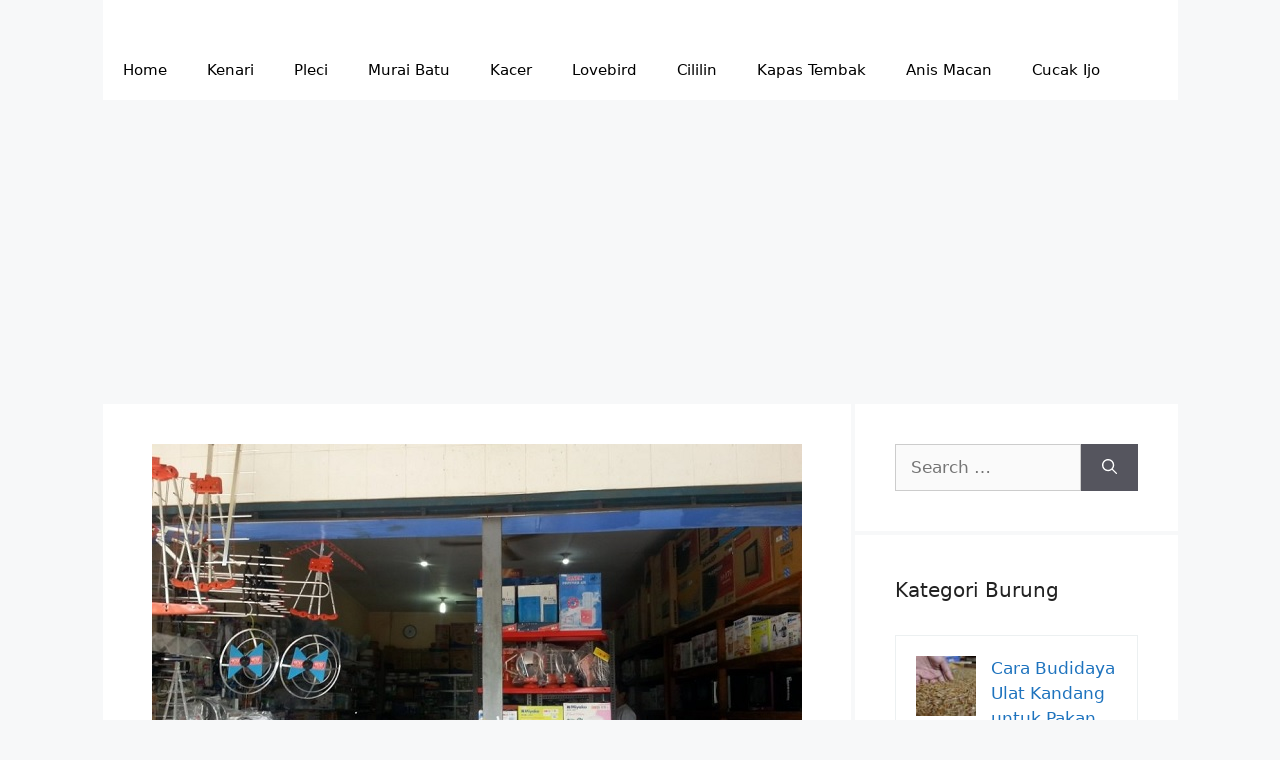

--- FILE ---
content_type: text/html; charset=UTF-8
request_url: http://kicaumania.net/toko-elektronik-terdekat/
body_size: 11272
content:
<!DOCTYPE html><html lang="en-US"><head><meta charset="UTF-8"> <script async src="https://pagead2.googlesyndication.com/pagead/js/adsbygoogle.js?client=ca-pub-2423285650912768"
     crossorigin="anonymous"></script> <script async custom-element="amp-ad" src="https://cdn.ampproject.org/v0/amp-ad-0.1.js"></script>  <script async src="https://www.googletagmanager.com/gtag/js?id=AW-11021161509"></script> <script>window.dataLayer = window.dataLayer || [];
  function gtag(){dataLayer.push(arguments);}
  gtag('js', new Date());

  gtag('config', 'AW-11021161509');
  gtag('event', 'conversion', {'send_to': 'AW-11021161509/ydQeCO2R-vcYEKWopocp'});</script> <meta name='robots' content='index, follow, max-image-preview:large, max-snippet:-1, max-video-preview:-1' /><meta name="viewport" content="width=device-width, initial-scale=1"><link media="all" href="http://kicaumania.net/wp-content/cache/autoptimize/css/autoptimize_3b101fd49681bc63582a4070c6bb50d0.css" rel="stylesheet"><title>Toko Elektronik Terdekat dari Lokasi saya Sekarang, Buka 24 Jam - Kicaumania.net</title><meta name="description" content="toko elektronik terdekat dan termurah juga Terlengkap yang buka 24 jam yang ada di sekitar lokasi kamu saat ini berada." /><link rel="canonical" href="https://kicaumania.net/toko-elektronik-terdekat/" /><meta property="og:locale" content="en_US" /><meta property="og:type" content="article" /><meta property="og:title" content="Toko Elektronik Terdekat dari Lokasi saya Sekarang, Buka 24 Jam - Kicaumania.net" /><meta property="og:description" content="toko elektronik terdekat dan termurah juga Terlengkap yang buka 24 jam yang ada di sekitar lokasi kamu saat ini berada." /><meta property="og:url" content="https://kicaumania.net/toko-elektronik-terdekat/" /><meta property="og:site_name" content="Kicaumania.net" /><meta property="article:published_time" content="2023-06-04T12:40:17+00:00" /><meta property="article:modified_time" content="2023-06-04T13:01:02+00:00" /><meta property="og:image" content="https://kicaumania.net/wp-content/uploads/2023/06/toko-elektronik-terdekat.jpg" /><meta property="og:image:width" content="650" /><meta property="og:image:height" content="411" /><meta property="og:image:type" content="image/jpeg" /><meta name="author" content="Eva Nurkalina" /><meta name="twitter:card" content="summary_large_image" /><meta name="twitter:label1" content="Written by" /><meta name="twitter:data1" content="Eva Nurkalina" /><meta name="twitter:label2" content="Est. reading time" /><meta name="twitter:data2" content="4 minutes" /> <script type="application/ld+json" class="yoast-schema-graph">{"@context":"https://schema.org","@graph":[{"@type":"Article","@id":"https://kicaumania.net/toko-elektronik-terdekat/#article","isPartOf":{"@id":"https://kicaumania.net/toko-elektronik-terdekat/"},"author":{"name":"Eva Nurkalina","@id":"http://kicaumania.net/#/schema/person/85ea54ce644e4012414b1cae43f7b40d"},"headline":"Toko Elektronik Terdekat dari Lokasi saya Sekarang, Buka 24 Jam","datePublished":"2023-06-04T12:40:17+00:00","dateModified":"2023-06-04T13:01:02+00:00","mainEntityOfPage":{"@id":"https://kicaumania.net/toko-elektronik-terdekat/"},"wordCount":810,"commentCount":0,"image":{"@id":"https://kicaumania.net/toko-elektronik-terdekat/#primaryimage"},"thumbnailUrl":"http://kicaumania.net/wp-content/uploads/2023/06/toko-elektronik-terdekat.jpg","articleSection":["Alamat"],"inLanguage":"en-US","potentialAction":[{"@type":"CommentAction","name":"Comment","target":["https://kicaumania.net/toko-elektronik-terdekat/#respond"]}]},{"@type":"WebPage","@id":"https://kicaumania.net/toko-elektronik-terdekat/","url":"https://kicaumania.net/toko-elektronik-terdekat/","name":"Toko Elektronik Terdekat dari Lokasi saya Sekarang, Buka 24 Jam - Kicaumania.net","isPartOf":{"@id":"http://kicaumania.net/#website"},"primaryImageOfPage":{"@id":"https://kicaumania.net/toko-elektronik-terdekat/#primaryimage"},"image":{"@id":"https://kicaumania.net/toko-elektronik-terdekat/#primaryimage"},"thumbnailUrl":"http://kicaumania.net/wp-content/uploads/2023/06/toko-elektronik-terdekat.jpg","datePublished":"2023-06-04T12:40:17+00:00","dateModified":"2023-06-04T13:01:02+00:00","author":{"@id":"http://kicaumania.net/#/schema/person/85ea54ce644e4012414b1cae43f7b40d"},"description":"toko elektronik terdekat dan termurah juga Terlengkap yang buka 24 jam yang ada di sekitar lokasi kamu saat ini berada.","breadcrumb":{"@id":"https://kicaumania.net/toko-elektronik-terdekat/#breadcrumb"},"inLanguage":"en-US","potentialAction":[{"@type":"ReadAction","target":["https://kicaumania.net/toko-elektronik-terdekat/"]}]},{"@type":"ImageObject","inLanguage":"en-US","@id":"https://kicaumania.net/toko-elektronik-terdekat/#primaryimage","url":"http://kicaumania.net/wp-content/uploads/2023/06/toko-elektronik-terdekat.jpg","contentUrl":"http://kicaumania.net/wp-content/uploads/2023/06/toko-elektronik-terdekat.jpg","width":650,"height":411,"caption":"toko elektronik terdekat"},{"@type":"BreadcrumbList","@id":"https://kicaumania.net/toko-elektronik-terdekat/#breadcrumb","itemListElement":[{"@type":"ListItem","position":1,"name":"Home","item":"http://kicaumania.net/"},{"@type":"ListItem","position":2,"name":"Alamat","item":"https://kicaumania.net/category/alamat/"},{"@type":"ListItem","position":3,"name":"Toko Elektronik Terdekat dari Lokasi saya Sekarang, Buka 24 Jam"}]},{"@type":"WebSite","@id":"http://kicaumania.net/#website","url":"http://kicaumania.net/","name":"Kicaumania.net","description":"Portal Informasi Kicau Mania Indonesia Terpercaya","potentialAction":[{"@type":"SearchAction","target":{"@type":"EntryPoint","urlTemplate":"http://kicaumania.net/?s={search_term_string}"},"query-input":{"@type":"PropertyValueSpecification","valueRequired":true,"valueName":"search_term_string"}}],"inLanguage":"en-US"},{"@type":"Person","@id":"http://kicaumania.net/#/schema/person/85ea54ce644e4012414b1cae43f7b40d","name":"Eva Nurkalina","image":{"@type":"ImageObject","inLanguage":"en-US","@id":"http://kicaumania.net/#/schema/person/image/","url":"https://secure.gravatar.com/avatar/bfd8cc5bf1b0fdd81911856ad3a35a16e50ff64890feab5d999abf31ffa6b1b8?s=96&d=mm&r=g","contentUrl":"https://secure.gravatar.com/avatar/bfd8cc5bf1b0fdd81911856ad3a35a16e50ff64890feab5d999abf31ffa6b1b8?s=96&d=mm&r=g","caption":"Eva Nurkalina"},"url":"http://kicaumania.net/author/eva-nurkalina/"}]}</script>  <script src="http://kicaumania.net/wp-includes/js/jquery/jquery.min.js?ver=3.7.1" id="jquery-core-js"></script> <link rel="alternate" title="oEmbed (JSON)" type="application/json+oembed" href="http://kicaumania.net/wp-json/oembed/1.0/embed?url=http%3A%2F%2Fkicaumania.net%2Ftoko-elektronik-terdekat%2F" /><link rel="alternate" title="oEmbed (XML)" type="text/xml+oembed" href="http://kicaumania.net/wp-json/oembed/1.0/embed?url=http%3A%2F%2Fkicaumania.net%2Ftoko-elektronik-terdekat%2F&#038;format=xml" />  <script>!function(f,b,e,v,n,t,s){if(f.fbq)return;n=f.fbq=function(){n.callMethod?
				n.callMethod.apply(n,arguments):n.queue.push(arguments)};if(!f._fbq)f._fbq=n;
				n.push=n;n.loaded=!0;n.version='2.0';n.queue=[];t=b.createElement(e);t.async=!0;
				t.src=v;s=b.getElementsByTagName(e)[0];s.parentNode.insertBefore(t,s)}(window,
				document,'script','https://connect.facebook.net/en_US/fbevents.js');

				fbq('init', '1746188882080604');
				fbq('track', "PageView");</script> <noscript><img height="1" width="1" style="display:none"
 src="https://www.facebook.com/tr?id=1746188882080604&ev=PageView&noscript=1"
 /></noscript>  <script type="application/ld+json">{
	"@context": "https://schema.org/",
	"@type": "Book",
	"name": "Toko Elektronik Terdekat dari Lokasi saya Sekarang, Buka 24 Jam",
	"aggregateRating": {
		"@type": "AggregateRating",
		"ratingValue": "5",
		"ratingCount": "801",
		"bestRating": "5",
		"worstRating": "1"
	}
}</script> <link rel="icon" href="http://kicaumania.net/wp-content/uploads/2022/01/cropped-logo-kicaumania-2022-60x60.jpg" sizes="32x32" /><link rel="icon" href="http://kicaumania.net/wp-content/uploads/2022/01/cropped-logo-kicaumania-2022.jpg" sizes="192x192" /><link rel="apple-touch-icon" href="http://kicaumania.net/wp-content/uploads/2022/01/cropped-logo-kicaumania-2022.jpg" /><meta name="msapplication-TileImage" content="http://kicaumania.net/wp-content/uploads/2022/01/cropped-logo-kicaumania-2022.jpg" /> <script async custom-element="amp-auto-ads"
        src="https://cdn.ampproject.org/v0/amp-auto-ads-0.1.js"></script> <script data-ad-client="ca-pub-2423285650912768" async src="https://pagead2.googlesyndication.com/pagead/js/adsbygoogle.js"></script> <script async src="https://pagead2.googlesyndication.com/pagead/js/adsbygoogle.js?client=ca-pub-2423285650912768"
     crossorigin="anonymous"></script> <link as='script' href='https://pagead2.googlesyndication.com/pagead/js/adsbygoogle.js' rel='preload'/></head><body class="wp-singular post-template-default single single-post postid-18011 single-format-standard wp-embed-responsive wp-theme-generatepress post-image-above-header post-image-aligned-center sticky-menu-fade right-sidebar nav-below-header separate-containers header-aligned-left dropdown-hover featured-image-active" itemtype="https://schema.org/Blog" itemscope> <a class="screen-reader-text skip-link" href="#content" title="Skip to content">Skip to content</a><header class="site-header grid-container" id="masthead" aria-label="Site"  itemtype="https://schema.org/WPHeader" itemscope><div class="inside-header grid-container"></div></header><nav class="main-navigation grid-container has-menu-bar-items sub-menu-right" id="site-navigation" aria-label="Primary"  itemtype="https://schema.org/SiteNavigationElement" itemscope><div class="inside-navigation grid-container"> <button class="menu-toggle" aria-controls="primary-menu" aria-expanded="false"> <span class="gp-icon icon-menu-bars"><svg viewBox="0 0 512 512" aria-hidden="true" xmlns="http://www.w3.org/2000/svg" width="1em" height="1em"><path d="M0 96c0-13.255 10.745-24 24-24h464c13.255 0 24 10.745 24 24s-10.745 24-24 24H24c-13.255 0-24-10.745-24-24zm0 160c0-13.255 10.745-24 24-24h464c13.255 0 24 10.745 24 24s-10.745 24-24 24H24c-13.255 0-24-10.745-24-24zm0 160c0-13.255 10.745-24 24-24h464c13.255 0 24 10.745 24 24s-10.745 24-24 24H24c-13.255 0-24-10.745-24-24z" /></svg><svg viewBox="0 0 512 512" aria-hidden="true" xmlns="http://www.w3.org/2000/svg" width="1em" height="1em"><path d="M71.029 71.029c9.373-9.372 24.569-9.372 33.942 0L256 222.059l151.029-151.03c9.373-9.372 24.569-9.372 33.942 0 9.372 9.373 9.372 24.569 0 33.942L289.941 256l151.03 151.029c9.372 9.373 9.372 24.569 0 33.942-9.373 9.372-24.569 9.372-33.942 0L256 289.941l-151.029 151.03c-9.373 9.372-24.569 9.372-33.942 0-9.372-9.373-9.372-24.569 0-33.942L222.059 256 71.029 104.971c-9.372-9.373-9.372-24.569 0-33.942z" /></svg></span><span class="mobile-menu">Menu</span> </button><div id="primary-menu" class="main-nav"><ul id="menu-menu" class=" menu sf-menu"><li id="menu-item-41" class="menu-item menu-item-type-custom menu-item-object-custom menu-item-home menu-item-41"><a href="https://kicaumania.net/">Home</a></li><li id="menu-item-7694" class="menu-item menu-item-type-taxonomy menu-item-object-category menu-item-7694"><a href="http://kicaumania.net/category/kenari/">Kenari</a></li><li id="menu-item-7702" class="menu-item menu-item-type-taxonomy menu-item-object-category menu-item-7702"><a href="http://kicaumania.net/category/pleci/">Pleci</a></li><li id="menu-item-15213" class="menu-item menu-item-type-taxonomy menu-item-object-category menu-item-15213"><a href="http://kicaumania.net/category/murai-batu/">Murai Batu</a></li><li id="menu-item-15214" class="menu-item menu-item-type-taxonomy menu-item-object-category menu-item-15214"><a href="http://kicaumania.net/category/kacer/">Kacer</a></li><li id="menu-item-15217" class="menu-item menu-item-type-taxonomy menu-item-object-category menu-item-15217"><a href="http://kicaumania.net/category/lovebird/">Lovebird</a></li><li id="menu-item-17495" class="menu-item menu-item-type-taxonomy menu-item-object-category menu-item-17495"><a href="http://kicaumania.net/category/cililin/">Cililin</a></li><li id="menu-item-17496" class="menu-item menu-item-type-taxonomy menu-item-object-category menu-item-17496"><a href="http://kicaumania.net/category/kapas-tembak/">Kapas Tembak</a></li><li id="menu-item-17497" class="menu-item menu-item-type-taxonomy menu-item-object-category menu-item-17497"><a href="http://kicaumania.net/category/anis-macan/">Anis Macan</a></li><li id="menu-item-17498" class="menu-item menu-item-type-taxonomy menu-item-object-category menu-item-17498"><a href="http://kicaumania.net/category/cucak-ijo/">Cucak Ijo</a></li></ul></div><div class="menu-bar-items"></div></div></nav><div class="site grid-container container hfeed" id="page"><div class="site-content" id="content"><div class="content-area" id="primary"><main class="site-main" id="main"><article id="post-18011" class="post-18011 post type-post status-publish format-standard has-post-thumbnail hentry category-alamat" itemtype="https://schema.org/CreativeWork" itemscope><div class="inside-article"><div class="featured-image  page-header-image-single "> <img width="650" height="411" src="http://kicaumania.net/wp-content/uploads/2023/06/toko-elektronik-terdekat.jpg" class="attachment-full size-full" alt="toko elektronik terdekat" itemprop="image" decoding="async" fetchpriority="high" /></div><header class="entry-header" aria-label="Content"><h1 class="entry-title" itemprop="headline">Toko Elektronik Terdekat dari Lokasi saya Sekarang, Buka 24 Jam</h1><div class="entry-meta"> <span class="posted-on"><time class="entry-date published" datetime="2023-06-04T19:40:17+07:00" itemprop="datePublished">June 4, 2023</time></span> <span class="byline">by <span class="author vcard" itemprop="author" itemtype="https://schema.org/Person" itemscope><a class="url fn n" href="http://kicaumania.net/author/eva-nurkalina/" title="View all posts by Eva Nurkalina" rel="author" itemprop="url"><span class="author-name" itemprop="name">Eva Nurkalina</span></a></span></span></div></header><div class="entry-content" itemprop="text"><div class="group w-full text-gray-800 dark:text-gray-100 border-b border-black/10 dark:border-gray-900/50 bg-gray-50 dark:bg-[#444654]"><div class="flex p-4 gap-4 text-base md:gap-6 md:max-w-2xl lg:max-w-xl xl:max-w-3xl md:py-6 lg:px-0 m-auto"><div class="relative flex w-[calc(100%-50px)] flex-col gap-1 md:gap-3 lg:w-[calc(100%-115px)]"><div class="flex flex-grow flex-col gap-3"><div class="flex flex-col items-start gap-4 whitespace-pre-wrap break-words"><div class="markdown prose w-full break-words dark:prose-invert light"><p style="text-align: justify;"><strong><a href="https://kicaumania.net/toko-elektronik-terdekat/">Toko Elektronik Terdekat</a></strong> &#8211; Toko elektronik telah menjadi tujuan utama bagi banyak orang yang mencari perangkat dan peralatan elektronik untuk memenuhi kebutuhan sehari-hari mereka. Dengan perkembangan teknologi yang pesat, toko elektronik memberikan akses mudah ke berbagai produk elektronik dalam kebutuhan sehari-hari.</p><div class='code-block code-block-1' style='margin: 8px auto; text-align: center; display: block; clear: both;'> <script async src="https://pagead2.googlesyndication.com/pagead/js/adsbygoogle.js?client=ca-pub-2423285650912768"
     crossorigin="anonymous"></script>  <ins class="adsbygoogle"
 style="display:block"
 data-ad-client="ca-pub-2423285650912768"
 data-ad-slot="8237801874"
 data-ad-format="auto"
 data-full-width-responsive="true"></ins> <script>(adsbygoogle = window.adsbygoogle || []).push({});</script></div><p>di Kesempatan kali ini, kami akan memberikan beragam informasi seputar Toko Elektronik, seperti cara mencari toko elektronik terdekat dari lokasi kamu saat ini berada dan beberapa informasi lainnya yang mungkin kamu butuhkan.</p><p style="text-align: justify;">Toko elektronik modern menawarkan beragam produk elektronik, mulai dari perangkat komputer, smartphone, televisi, peralatan rumah tangga pintar, kamera, perangkat audio, hingga aksesoris elektronik. Pelanggan memiliki pilihan yang luas dan dapat memilih dari berbagai merek terkemuka yang ada di pasar. Toko elektronik juga sering kali menyediakan layanan purna jual seperti perbaikan, layanan pelanggan, dan garansi produk untuk memberikan kepuasan kepada pelanggan.</p><h2><strong>Kelebihan Belanja di Toko Elektronik</strong></h2><p style="text-align: justify;">Salah satu keuntungan utama berbelanja di toko elektronik adalah kemudahan dalam membandingkan produk dan harga. Dengan banyaknya variasi produk yang tersedia di satu tempat, pelanggan dapat membandingkan spesifikasi dan fitur yang berbeda serta melihat ulasan pengguna sebelum membuat keputusan pembelian. Hal ini memungkinkan mereka untuk memilih produk yang sesuai dengan kebutuhan dan anggaran mereka.</p><p>Berbeda halnya ketika belanja barang-barang elektronik di tempat lain, pilihan produk dan merknya sedikit, tidak sebanyak di toko elektronik terdekat.</p><div class='code-block code-block-2' style='margin: 8px auto; text-align: center; display: block; clear: both;'> <script async src="https://pagead2.googlesyndication.com/pagead/js/adsbygoogle.js?client=ca-pub-2423285650912768"
     crossorigin="anonymous"></script>  <ins class="adsbygoogle"
 style="display:block"
 data-ad-client="ca-pub-2423285650912768"
 data-ad-slot="2985475192"
 data-ad-format="auto"
 data-full-width-responsive="true"></ins> <script>(adsbygoogle = window.adsbygoogle || []).push({});</script></div><p style="text-align: justify;">Selain itu, toko elektronik sering kali memiliki tim penjualan yang terlatih dan berpengetahuan luas tentang produk yang mereka jual. Tim ini dapat memberikan saran ahli kepada pelanggan tentang perangkat terbaik yang cocok dengan kebutuhan mereka. Mereka juga dapat memberikan informasi tambahan tentang produk, seperti pemeliharaan, penggunaan yang benar, dan tips trik yang bermanfaat.</p><p style="text-align: justify;">Namun, kemajuan teknologi juga telah mempengaruhi cara berbelanja elektronik. Seiring dengan perkembangan e-commerce, toko elektronik online semakin populer. Pelanggan dapat membeli produk elektronik dengan mudah hanya dengan mengakses situs web atau aplikasi toko elektronik. Keuntungan berbelanja online termasuk kemudahan, kenyamanan, dan adanya penawaran khusus yang sering kali tidak tersedia di toko fisik.</p><blockquote><p>Cek Juga : <a href="https://kicaumania.net/bank-mandiri-terdekat/">Bank Mandiri Terdekat</a></p></blockquote><p style="text-align: justify;">Meskipun demikian, toko elektronik fisik tetap relevan dan memiliki keunggulan tertentu. Beberapa pelanggan lebih suka melihat dan merasakan produk secara langsung sebelum membeli. Mereka dapat menguji fitur, mengoperasikan perangkat, dan memastikan bahwa produk tersebut sesuai dengan ekspektasi mereka sebelum melakukan pembelian. Selain itu, toko fisik juga menyediakan tempat untuk memperoleh dukungan langsung dari tim penjualan jika terjadi masalah atau pertanyaan tentang produk.</p><p style="text-align: justify;">Dalam dunia yang semakin terhubung dan teknologi yang terus berkembang, toko elektronik berperan penting dalam memenuhi kebutuhan konsumen. Dengan produk yang inovatif dan beragam, serta layanan yang baik, toko elektronik menjadi tempat yang dapat diandalkan untuk memperoleh perangkat dan peralatan elektronik terbaru. Apakah Anda mencari smartphone terkini, laptop yang canggih, atau perangkat rumah pintar yang akan mempermudah kehidupan Anda, toko elektronik adalah tempat yang tepat untuk mencarinya.</p></div></div></div></div></div></div><div class="group w-full text-gray-800 dark:text-gray-100 border-b border-black/10 dark:border-gray-900/50 dark:bg-gray-800" style="text-align: justify;"><div class="flex p-4 gap-4 text-base md:gap-6 md:max-w-2xl lg:max-w-xl xl:max-w-3xl md:py-6 lg:px-0 m-auto"><div class="relative flex w-[calc(100%-50px)] flex-col gap-1 md:gap-3 lg:w-[calc(100%-115px)]"><div class="flex flex-grow flex-col gap-3"><h2 class="min-h-[20px] flex flex-col items-start gap-4 whitespace-pre-wrap break-words"><strong>Cara Mencari Toko Elektonik Terdekat</strong></h2></div></div></div></div><div class="group w-full text-gray-800 dark:text-gray-100 border-b border-black/10 dark:border-gray-900/50 bg-gray-50 dark:bg-[#444654]"><div class="flex p-4 gap-4 text-base md:gap-6 md:max-w-2xl lg:max-w-xl xl:max-w-3xl md:py-6 lg:px-0 m-auto"><div class="relative flex w-[calc(100%-50px)] flex-col gap-1 md:gap-3 lg:w-[calc(100%-115px)]"><div class="flex flex-grow flex-col gap-3"><div class="min-h-[20px] flex flex-col items-start gap-4 whitespace-pre-wrap break-words"><div class="markdown prose w-full break-words dark:prose-invert light"><p style="text-align: justify;">Untuk mencari toko elektronik terdekat, ada beberapa cara yang bisa Anda lakukan:</p><ul style="text-align: justify;"><li><strong>Menggunakan Mesin Pencari Online:</strong> Gunakan mesin pencari seperti Google atau Bing untuk mencari &#8220;<strong>toko elektronik terdekat</strong>&#8221; atau &#8220;toko elektronik sukabumi&#8221;. Mesin pencari akan menampilkan hasil yang relevan berdasarkan lokasi Anda, dan Anda dapat melihat toko elektronik terdekat beserta alamat dan petunjuk arahnya. <strong>Untuk Lebih Cepat Silahkan Klik Halaman ini <a href="https://www.google.co.id/maps/search/toko+elektronik+terdekat/" target="_blank" rel="noopener">https://www.google.co.id/maps/search/toko+elektronik+terdekat/</a></strong></li></ul><p><img decoding="async" class="aligncenter size-full wp-image-18021" src="http://kicaumania.net/wp-content/uploads/2023/06/toko-elektronik-terdekat-24-jam.jpg" alt="toko elektronik terdekat 24 jam" width="700" height="510" /></p><ul style="text-align: justify;"><li><strong>Aplikasi Peta dan Navigasi:</strong> Gunakan aplikasi peta dan navigasi seperti Google Maps, Apple Maps, atau aplikasi peta lainnya yang menyediakan fitur pencarian tempat. Masukkan kata kunci &#8220;toko elektronik&#8221; atau &#8220;electronics store&#8221; di kolom pencarian, dan aplikasi akan menampilkan toko elektronik terdekat di sekitar Anda. Anda juga dapat melihat informasi lebih lanjut seperti jam buka, ulasan, dan penilaian pengguna.</li><li><strong>Sosial Media dan Platform Komunitas:</strong> Bergabunglah dengan grup komunitas lokal di media sosial seperti Facebook atau forum diskusi di platform seperti Reddit. Tanyakan kepada anggota komunitas tentang rekomendasi toko elektronik terdekat. Mereka mungkin memiliki pengetahuan tentang toko-toko yang belum terdaftar secara online atau menawarkan promosi khusus.</li><li><strong>Tanya kepada Teman atau Keluarga:</strong> Mintalah rekomendasi dari teman, keluarga, atau rekan kerja yang tinggal di area yang sama atau dekat dengan Anda. Mereka mungkin memiliki pengalaman atau pengetahuan tentang toko elektronik terdekat yang dapat mereka rekomendasikan.</li><li><strong>Direktori Bisnis Lokal:</strong> Periksa direktori bisnis lokal seperti Yellow Pages atau platform serupa yang menyediakan daftar bisnis di area Anda. Cari kategori &#8220;Toko Elektronik&#8221; atau &#8220;Peralatan Elektronik&#8221; dan lihat daftar toko elektronik yang terdaftar beserta informasi kontak dan alamatnya.</li></ul><p style="text-align: justify;">Setelah Anda menemukan beberapa opsi toko elektronik terdekat, pastikan untuk memeriksa ulasan pelanggan, reputasi, dan layanan yang mereka tawarkan sebelum Anda memutuskan untuk mengunjungi salah satunya. Ini akan membantu Anda mendapatkan pengalaman berbelanja yang baik dan memastikan bahwa Anda memilih toko yang dapat memenuhi kebutuhan Anda dengan baik.</p><table style="border-collapse: collapse; width: 100%; height: 168px;"><tbody><tr style="height: 24px;"><td style="width: 100%; text-align: center; height: 24px;" colspan="2"><strong>Toko Elektronik di Seluruh Indonesia</strong></td></tr><tr style="height: 24px;"><td style="width: 50%; height: 24px;">✅Toko Elektronik Sukabumi</td><td style="width: 50%; height: 24px;">⭐Varia Elektronik</td></tr><tr style="height: 24px;"><td style="width: 50%; height: 24px;">✅Toko Elektronik Jakarta</td><td style="width: 50%; height: 24px;">⚡Toko Irawan Elektronik</td></tr><tr style="height: 24px;"><td style="width: 50%; height: 24px;">✅Toko Elektronik Bandung</td><td style="width: 50%; height: 24px;">⭐Sun Electronic Bandung</td></tr><tr style="height: 24px;"><td style="width: 50%; height: 24px;">✅Toko Elektronik Bogor</td><td style="width: 50%; height: 24px;">⚡Super Surya Elektronik</td></tr><tr style="height: 24px;"><td style="width: 50%; height: 24px;">✅Toko Elektronik Depok</td><td style="width: 50%; height: 24px;">⭐PCM Elelktronik Depok</td></tr><tr><td style="width: 50%;">✅Toko Elektronik Surabaya</td><td style="width: 50%;">⚡Perdana Elektronik</td></tr><tr style="height: 24px;"><td style="width: 50%; height: 24px;">✅Toko Elektronik Terdekat dan Termurah</td><td style="width: 50%; height: 24px;">Klik Disini 👍👍</td></tr></tbody></table></div></div></div></div></div></div><div class='code-block code-block-3' style='margin: 8px auto; text-align: center; display: block; clear: both;'> <script async src="https://pagead2.googlesyndication.com/pagead/js/adsbygoogle.js?client=ca-pub-2423285650912768"
     crossorigin="anonymous"></script>  <ins class="adsbygoogle"
 style="display:block"
 data-ad-client="ca-pub-2423285650912768"
 data-ad-slot="8046230183"
 data-ad-format="auto"
 data-full-width-responsive="true"></ins> <script>(adsbygoogle = window.adsbygoogle || []).push({});</script></div></div><footer class="entry-meta" aria-label="Entry meta"> <span class="cat-links"><span class="gp-icon icon-categories"><svg viewBox="0 0 512 512" aria-hidden="true" xmlns="http://www.w3.org/2000/svg" width="1em" height="1em"><path d="M0 112c0-26.51 21.49-48 48-48h110.014a48 48 0 0143.592 27.907l12.349 26.791A16 16 0 00228.486 128H464c26.51 0 48 21.49 48 48v224c0 26.51-21.49 48-48 48H48c-26.51 0-48-21.49-48-48V112z" /></svg></span><span class="screen-reader-text">Categories </span><a href="http://kicaumania.net/category/alamat/" rel="category tag">Alamat</a></span><nav id="nav-below" class="post-navigation" aria-label="Posts"><div class="nav-previous"><span class="gp-icon icon-arrow-left"><svg viewBox="0 0 192 512" aria-hidden="true" xmlns="http://www.w3.org/2000/svg" width="1em" height="1em" fill-rule="evenodd" clip-rule="evenodd" stroke-linejoin="round" stroke-miterlimit="1.414"><path d="M178.425 138.212c0 2.265-1.133 4.813-2.832 6.512L64.276 256.001l111.317 111.277c1.7 1.7 2.832 4.247 2.832 6.513 0 2.265-1.133 4.813-2.832 6.512L161.43 394.46c-1.7 1.7-4.249 2.832-6.514 2.832-2.266 0-4.816-1.133-6.515-2.832L16.407 262.514c-1.699-1.7-2.832-4.248-2.832-6.513 0-2.265 1.133-4.813 2.832-6.512l131.994-131.947c1.7-1.699 4.249-2.831 6.515-2.831 2.265 0 4.815 1.132 6.514 2.831l14.163 14.157c1.7 1.7 2.832 3.965 2.832 6.513z" fill-rule="nonzero" /></svg></span><span class="prev"><a href="http://kicaumania.net/restoran-terdekat/" rel="prev">Restoran Terdekat dari Lokasi saya Sekarang</a></span></div><div class="nav-next"><span class="gp-icon icon-arrow-right"><svg viewBox="0 0 192 512" aria-hidden="true" xmlns="http://www.w3.org/2000/svg" width="1em" height="1em" fill-rule="evenodd" clip-rule="evenodd" stroke-linejoin="round" stroke-miterlimit="1.414"><path d="M178.425 256.001c0 2.266-1.133 4.815-2.832 6.515L43.599 394.509c-1.7 1.7-4.248 2.833-6.514 2.833s-4.816-1.133-6.515-2.833l-14.163-14.162c-1.699-1.7-2.832-3.966-2.832-6.515 0-2.266 1.133-4.815 2.832-6.515l111.317-111.316L16.407 144.685c-1.699-1.7-2.832-4.249-2.832-6.515s1.133-4.815 2.832-6.515l14.163-14.162c1.7-1.7 4.249-2.833 6.515-2.833s4.815 1.133 6.514 2.833l131.994 131.993c1.7 1.7 2.832 4.249 2.832 6.515z" fill-rule="nonzero" /></svg></span><span class="next"><a href="http://kicaumania.net/bengkel-motor-terdekat/" rel="next">Bengkel Motor Terdekat dari Lokasi Saya Sekarang 24 Jam</a></span></div></nav></footer></div></article><div class="comments-area"><div id="comments"><div id="respond" class="comment-respond"><h3 id="reply-title" class="comment-reply-title">Leave a Comment <small><a rel="nofollow" id="cancel-comment-reply-link" href="/toko-elektronik-terdekat/#respond" style="display:none;">Cancel reply</a></small></h3><form action="http://kicaumania.net/wp-comments-post.php" method="post" id="commentform" class="comment-form"><p class="comment-form-comment"><label for="comment" class="screen-reader-text">Comment</label><textarea id="comment" name="comment" cols="45" rows="8" required></textarea></p><label for="author" class="screen-reader-text">Name</label><input placeholder="Name *" id="author" name="author" type="text" value="" size="30" required /> <label for="email" class="screen-reader-text">Email</label><input placeholder="Email *" id="email" name="email" type="email" value="" size="30" required /> <label for="url" class="screen-reader-text">Website</label><input placeholder="Website" id="url" name="url" type="url" value="" size="30" /><p class="form-submit"><input name="submit" type="submit" id="submit" class="submit" value="Post Comment" /> <input type='hidden' name='comment_post_ID' value='18011' id='comment_post_ID' /> <input type='hidden' name='comment_parent' id='comment_parent' value='0' /></p><p style="display: none;"><input type="hidden" id="akismet_comment_nonce" name="akismet_comment_nonce" value="5657f00616" /></p><p style="display: none !important;" class="akismet-fields-container" data-prefix="ak_"><label>&#916;<textarea name="ak_hp_textarea" cols="45" rows="8" maxlength="100"></textarea></label><input type="hidden" id="ak_js_1" name="ak_js" value="195"/><script>document.getElementById( "ak_js_1" ).setAttribute( "value", ( new Date() ).getTime() );</script></p></form></div></div></div></main></div><div class="widget-area sidebar is-right-sidebar" id="right-sidebar"><div class="inside-right-sidebar"><aside id="search-2" class="widget inner-padding widget_search"><form method="get" class="search-form" action="http://kicaumania.net/"> <label> <span class="screen-reader-text">Search for:</span> <input type="search" class="search-field" placeholder="Search &hellip;" value="" name="s" title="Search for:"> </label> <button class="search-submit" aria-label="Search"><span class="gp-icon icon-search"><svg viewBox="0 0 512 512" aria-hidden="true" xmlns="http://www.w3.org/2000/svg" width="1em" height="1em"><path fill-rule="evenodd" clip-rule="evenodd" d="M208 48c-88.366 0-160 71.634-160 160s71.634 160 160 160 160-71.634 160-160S296.366 48 208 48zM0 208C0 93.125 93.125 0 208 0s208 93.125 208 208c0 48.741-16.765 93.566-44.843 129.024l133.826 134.018c9.366 9.379 9.355 24.575-.025 33.941-9.379 9.366-24.575 9.355-33.941-.025L337.238 370.987C301.747 399.167 256.839 416 208 416 93.125 416 0 322.875 0 208z" /></svg></span></button></form></aside><aside id="idblog-rp-2" class="widget inner-padding idblog-form"><h2 class="widget-title">Kategori Burung</h2><div class="idblog-rp-widget"><div class="idblog-rp"><ul><li id="listpost"><div class="idblog-rp-link clearfix"> <a href="http://kicaumania.net/cara-budidaya-ulat-kandang-untuk-pakan-burung-kicauan/" itemprop="url" title="Permalink to: Cara Budidaya Ulat Kandang untuk Pakan Burung Kicauan"> <img width="60" height="60" src="http://kicaumania.net/wp-content/uploads/2022/02/ulat-kandang-60x60.jpg" class="attachment-thumbnail size-thumbnail wp-post-image" alt="ulat kandang" itemprop="image" decoding="async" loading="lazy" /> <span class="idblog-rp-title"> Cara Budidaya Ulat Kandang untuk Pakan B&hellip; </span> </a></div></li><li id="listpost"><div class="idblog-rp-link clearfix"> <a href="http://kicaumania.net/burung-tidak-mau-berkicau-inilah-cara-mengatasinya/" itemprop="url" title="Permalink to: Burung tidak Mau Berkicau ? Inilah Cara Mengatasinya"> <img width="60" height="60" src="http://kicaumania.net/wp-content/uploads/2022/11/Burung-tidak-Mau-Berkicau-60x60.jpg" class="attachment-thumbnail size-thumbnail wp-post-image" alt="Burung tidak Mau Berkicau" itemprop="image" decoding="async" loading="lazy" /> <span class="idblog-rp-title"> Burung tidak Mau Berkicau ? Inilah Cara &hellip; </span> </a></div></li><li id="listpost"><div class="idblog-rp-link clearfix"> <a href="http://kicaumania.net/cara-memilih-pakan-burung-kicau-yang-tepat/" itemprop="url" title="Permalink to: Cara Memilih Pakan Burung Kicau yang Tepat"> <img width="60" height="60" src="http://kicaumania.net/wp-content/uploads/2022/11/cara-memilih-makanan-burung-60x60.jpg" class="attachment-thumbnail size-thumbnail wp-post-image" alt="cara memilih makanan burung" itemprop="image" decoding="async" loading="lazy" /> <span class="idblog-rp-title"> Cara Memilih Pakan Burung Kicau yang Tep&hellip; </span> </a></div></li><li id="listpost"><div class="idblog-rp-link clearfix"> <a href="http://kicaumania.net/manfaat-madu-untuk-burung-agar-kebal-penyakit-dan-penambah-stamina/" itemprop="url" title="Permalink to: Manfaat Madu untuk Burung agar Kebal Penyakit dan Penambah Stamina"> <img width="60" height="60" src="http://kicaumania.net/wp-content/uploads/2023/07/madu-untuk-burung-60x60.jpg" class="attachment-thumbnail size-thumbnail wp-post-image" alt="madu untuk burung" itemprop="image" decoding="async" loading="lazy" /> <span class="idblog-rp-title"> Manfaat Madu untuk Burung agar Kebal Pen&hellip; </span> </a></div></li><li id="listpost"><div class="idblog-rp-link clearfix"> <a href="http://kicaumania.net/cara-menjaga-stamina-burung-pemakan-serangga/" itemprop="url" title="Permalink to: Cara Menjaga Stamina Burung Pemakan Serangga"> <img width="60" height="60" src="http://kicaumania.net/wp-content/uploads/2023/07/Cara-Menjaga-Stamina-Burung-Pemakan-Serangga-60x60.jpg" class="attachment-thumbnail size-thumbnail wp-post-image" alt="Cara Menjaga Stamina Burung Pemakan Serangga" itemprop="image" decoding="async" loading="lazy" /> <span class="idblog-rp-title"> Cara Menjaga Stamina Burung Pemakan Sera&hellip; </span> </a></div></li><li id="listpost"><div class="idblog-rp-link clearfix"> <a href="http://kicaumania.net/cucak-ranting-rante-ciri-suara-jenis-karakter-perawatan-makanan-dll/" itemprop="url" title="Permalink to: Cucak Ranting: Ciri, Suara, Jenis, Karakter, Perawatan, Makanan, Dll"> <img width="60" height="60" src="http://kicaumania.net/wp-content/uploads/2021/06/gambar-cucak-ranting-60x60.jpg" class="attachment-thumbnail size-thumbnail wp-post-image" alt="gambar cucak ranting" itemprop="image" decoding="async" loading="lazy" /> <span class="idblog-rp-title"> Cucak Ranting: Ciri, Suara, Jenis, Karak&hellip; </span> </a></div></li><li id="listpost"><div class="idblog-rp-link clearfix"> <a href="http://kicaumania.net/kumpulan-daun-daunan-penambah-stamina-burung-berkicau/" itemprop="url" title="Permalink to: Kumpulan Daun-daunan Penambah Stamina Burung Berkicau"> <img width="60" height="60" src="http://kicaumania.net/wp-content/uploads/2023/07/daun-untuk-burung-60x60.jpg" class="attachment-thumbnail size-thumbnail wp-post-image" alt="daun untuk burung" itemprop="image" decoding="async" loading="lazy" /> <span class="idblog-rp-title"> Kumpulan Daun-daunan Penambah Stamina Bu&hellip; </span> </a></div></li><li id="listpost"><div class="idblog-rp-link clearfix"> <a href="http://kicaumania.net/burung-cucak-kelabu-ciri-ciri-habitat-suara-makanan-dan-cara-perawatannya/" itemprop="url" title="Permalink to: Burung Cucak kelabu: Ciri-ciri, Habitat, Suara, Makanan dan Cara Perawatannya"> <img width="60" height="60" src="http://kicaumania.net/wp-content/uploads/2020/12/burung-cucauk-kelabu-60x60.jpg" class="attachment-thumbnail size-thumbnail wp-post-image" alt="burung cucauk kelabu" itemprop="image" decoding="async" loading="lazy" /> <span class="idblog-rp-title"> Burung Cucak kelabu: Ciri-ciri, Habitat,&hellip; </span> </a></div></li><li id="listpost"><div class="idblog-rp-link clearfix"> <a href="http://kicaumania.net/burung-bultok-ciri-ciri-makanan-karakter-harga-perawatan-dan-suaranya/" itemprop="url" title="Permalink to: Burung Bultok: Ciri-ciri, Makanan, Karakter, Harga, Perawatan dan Suaranya"> <img width="60" height="60" src="http://kicaumania.net/wp-content/uploads/2021/01/burung-bultok-60x60.jpg" class="attachment-thumbnail size-thumbnail wp-post-image" alt="burung bultok" itemprop="image" decoding="async" loading="lazy" /> <span class="idblog-rp-title"> Burung Bultok: Ciri-ciri, Makanan, Karak&hellip; </span> </a></div></li><li id="listpost"><div class="idblog-rp-link clearfix"> <a href="http://kicaumania.net/burung-kaso-kaso/" itemprop="url" title="Permalink to: Burung Kaso-kaso: Ciri, Suara, Ras, Makanan, Perawatan, dll"> <img width="60" height="60" src="http://kicaumania.net/wp-content/uploads/2022/02/Burung-Kaso-Kaso-60x60.jpg" class="attachment-thumbnail size-thumbnail wp-post-image" alt="Burung Kaso Kaso" itemprop="image" decoding="async" loading="lazy" /> <span class="idblog-rp-title"> Burung Kaso-kaso: Ciri, Suara, Ras, Maka&hellip; </span> </a></div></li></ul></div></div></aside></div></div></div></div><div class="site-footer grid-container"><div id="footer-widgets" class="site footer-widgets"><div class="footer-widgets-container grid-container"><div class="inside-footer-widgets"><div class="footer-widget-1"><aside id="text-3" class="widget inner-padding widget_text"><h2 class="widget-title">Halaman Legal</h2><div class="textwidget"><p><a href="https://kicaumania.net/hubungi-kami/">Hubungi Kami</a></p><p><a href="https://kicaumania.net/privacy-and-police/">Privacy And Police</a></p><p><a href="https://kicaumania.net/terms-of-service/">Terms of Service</a></p><p><a href="https://kicaumania.net/sitemap_index.xml">Sitemap</a></p></div></aside></div><div class="footer-widget-2"></div><div class="footer-widget-3"></div></div></div></div><footer class="site-info" aria-label="Site"  itemtype="https://schema.org/WPFooter" itemscope><div class="inside-site-info grid-container"><div class="copyright-bar"> © 2023 Kicaumania.net - All Rights Reserved.</div></div></footer></div> <script type="speculationrules">{"prefetch":[{"source":"document","where":{"and":[{"href_matches":"\/*"},{"not":{"href_matches":["\/wp-*.php","\/wp-admin\/*","\/wp-content\/uploads\/*","\/wp-content\/*","\/wp-content\/plugins\/*","\/wp-content\/themes\/generatepress\/*","\/*\\?(.+)"]}},{"not":{"selector_matches":"a[rel~=\"nofollow\"]"}},{"not":{"selector_matches":".no-prefetch, .no-prefetch a"}}]},"eagerness":"conservative"}]}</script> <script id="generate-a11y">!function(){"use strict";if("querySelector"in document&&"addEventListener"in window){var e=document.body;e.addEventListener("mousedown",function(){e.classList.add("using-mouse")}),e.addEventListener("keydown",function(){e.classList.remove("using-mouse")})}}();</script> <script id="ez-toc-js-js-extra">var ezTOC = {"smooth_scroll":"","visibility_hide_by_default":"1","scroll_offset":"30","fallbackIcon":"<span class=\"\"><span style=\"display:none;\">Toggle<\/span><span class=\"ez-toc-icon-toggle-span\"><svg style=\"fill: #999;color:#999\" xmlns=\"http:\/\/www.w3.org\/2000\/svg\" class=\"list-377408\" width=\"20px\" height=\"20px\" viewBox=\"0 0 24 24\" fill=\"none\"><path d=\"M6 6H4v2h2V6zm14 0H8v2h12V6zM4 11h2v2H4v-2zm16 0H8v2h12v-2zM4 16h2v2H4v-2zm16 0H8v2h12v-2z\" fill=\"currentColor\"><\/path><\/svg><svg style=\"fill: #999;color:#999\" class=\"arrow-unsorted-368013\" xmlns=\"http:\/\/www.w3.org\/2000\/svg\" width=\"10px\" height=\"10px\" viewBox=\"0 0 24 24\" version=\"1.2\" baseProfile=\"tiny\"><path d=\"M18.2 9.3l-6.2-6.3-6.2 6.3c-.2.2-.3.4-.3.7s.1.5.3.7c.2.2.4.3.7.3h11c.3 0 .5-.1.7-.3.2-.2.3-.5.3-.7s-.1-.5-.3-.7zM5.8 14.7l6.2 6.3 6.2-6.3c.2-.2.3-.5.3-.7s-.1-.5-.3-.7c-.2-.2-.4-.3-.7-.3h-11c-.3 0-.5.1-.7.3-.2.2-.3.5-.3.7s.1.5.3.7z\"\/><\/svg><\/span><\/span>"};</script> <!--[if lte IE 11]> <script src="http://kicaumania.net/wp-content/themes/generatepress/assets/js/classList.min.js?ver=3.3.1" id="generate-classlist-js"></script> <![endif]--> <script id="generate-menu-js-extra">var generatepressMenu = {"toggleOpenedSubMenus":"1","openSubMenuLabel":"Open Sub-Menu","closeSubMenuLabel":"Close Sub-Menu"};</script> <amp-auto-ads type="adsense"
 data-ad-client="ca-pub-2423285650912768"> </amp-auto-ads> <script defer src="http://kicaumania.net/wp-content/cache/autoptimize/js/autoptimize_54d42bfb2f41fe9653a26f2cd2500b95.js"></script><script defer src="https://static.cloudflareinsights.com/beacon.min.js/vcd15cbe7772f49c399c6a5babf22c1241717689176015" integrity="sha512-ZpsOmlRQV6y907TI0dKBHq9Md29nnaEIPlkf84rnaERnq6zvWvPUqr2ft8M1aS28oN72PdrCzSjY4U6VaAw1EQ==" data-cf-beacon='{"version":"2024.11.0","token":"d9c8dae582db4b6eb1133776a88f9589","r":1,"server_timing":{"name":{"cfCacheStatus":true,"cfEdge":true,"cfExtPri":true,"cfL4":true,"cfOrigin":true,"cfSpeedBrain":true},"location_startswith":null}}' crossorigin="anonymous"></script>
</body></html>

--- FILE ---
content_type: text/html; charset=utf-8
request_url: https://www.google.com/recaptcha/api2/aframe
body_size: 137
content:
<!DOCTYPE HTML><html><head><meta http-equiv="content-type" content="text/html; charset=UTF-8"></head><body><script nonce="gx1Dfd2B24M2ZMfWQgQ-2Q">/** Anti-fraud and anti-abuse applications only. See google.com/recaptcha */ try{var clients={'sodar':'https://pagead2.googlesyndication.com/pagead/sodar?'};window.addEventListener("message",function(a){try{if(a.source===window.parent){var b=JSON.parse(a.data);var c=clients[b['id']];if(c){var d=document.createElement('img');d.src=c+b['params']+'&rc='+(localStorage.getItem("rc::a")?sessionStorage.getItem("rc::b"):"");window.document.body.appendChild(d);sessionStorage.setItem("rc::e",parseInt(sessionStorage.getItem("rc::e")||0)+1);localStorage.setItem("rc::h",'1768799149250');}}}catch(b){}});window.parent.postMessage("_grecaptcha_ready", "*");}catch(b){}</script></body></html>